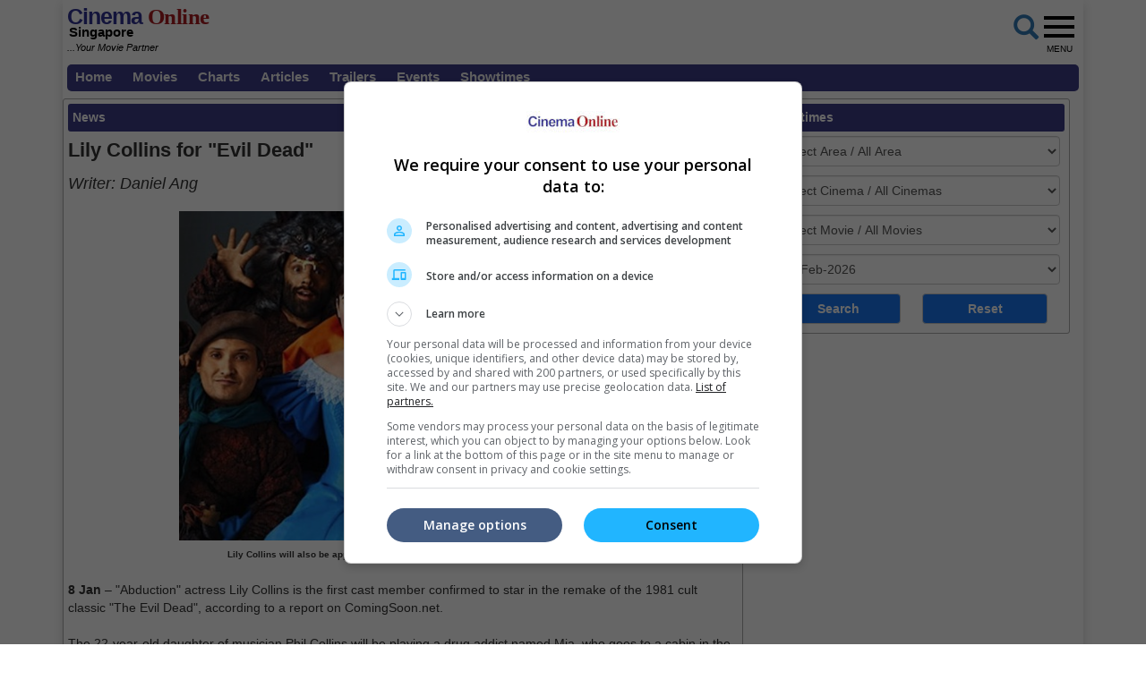

--- FILE ---
content_type: text/html; charset=utf-8
request_url: https://www.cinemaonline.sg/articles/news_details.aspx?search=2012.n_lilycollinsforevildead_7484
body_size: 76233
content:

<!DOCTYPE html>
<html lang="en">
<head>
<!-- Lupon --><script src="https://adxbid.info/pubId17460.js" async></script>
<!-- Google Tag Manager -->
<script>(function(w,d,s,l,i){w[l]=w[l]||[];w[l].push({'gtm.start':
new Date().getTime(),event:'gtm.js'});var f=d.getElementsByTagName(s)[0],
j=d.createElement(s),dl=l!='dataLayer'?'&l='+l:'';j.async=true;j.src=
'https://www.googletagmanager.com/gtm.js?id='+i+dl;f.parentNode.insertBefore(j,f);
})(window,document,'script','dataLayer','GTM-NVJXNKR5');</script>
<!-- End Google Tag Manager -->
<!-- Google Ad Manager tag -->
<script async src="https://securepubads.g.doubleclick.net/tag/js/gpt.js"></script>
<script>
window.googletag = window.googletag || {cmd: []};
googletag.cmd.push(function() {
googletag.pubads().collapseEmptyDivs();
googletag.pubads().enableSingleRequest();
googletag.enableServices();
});
</script>
<!-- Geniee Wrapper Head Tag -->
<script>
window.gnshbrequest = window.gnshbrequest || {cmd:[]};
window.gnshbrequest.cmd.push(function(){
window.gnshbrequest.forceInternalRequest();
});
</script>
<script async src="https://cpt.geniee.jp/hb/v1/119983/2532/wrapper.min.js"></script>
<!-- /Geniee Wrapper Head Tag -->
<!-- Google Auto Ads script -->
<script async src="https://pagead2.googlesyndication.com/pagead/js/adsbygoogle.js?client=ca-pub-7728131060094711"  crossorigin="anonymous"></script>
<meta http-equiv="X-UA-Compatible" content="IE=edge" /><meta http-equiv="Content-Security-Policy" content="upgrade-insecure-requests" /><meta name="viewport" content="width=device-width, initial-scale=1.0, maximum-scale=1.0, user-scalable=no" /><meta name="keywords" content="showtime, movie, star, film, contest, now, showing, coming soon, trailers, videos, cinema, cineplex, news, interviews, singapore" /><meta property="fb:pages" content="165921513616372" />
<!-- jQuery (necessary for Bootstrap's JavaScript plugins) -->
<script type="text/javascript" src="https://ajax.googleapis.com/ajax/libs/jquery/1.12.3/jquery.min.js"></script>
<script type="text/javascript" src="https://cdnjs.cloudflare.com/ajax/libs/ekko-lightbox/4.0.1/ekko-lightbox.min.js"></script>
<!-- Bootstrap CSS -->
<link rel="stylesheet" href="/_plugins/bootstrap/css/bootstrap.min.css" /><link rel="stylesheet" href="https://code.jquery.com/ui/1.12.0/themes/smoothness/jquery-ui.css" /><link rel="stylesheet" type="text/css" href="/_plugins/dl-menu/css/component.css" />
<script src="/_plugins/dl-menu/js/modernizr.custom.js" type="text/javascript"></script>
<!-- Font Awesome (font icons) - http://goo.gl/XfBd3 -->
<link href="https://stackpath.bootstrapcdn.com/font-awesome/4.7.0/css/font-awesome.min.css" rel="stylesheet" />
<!-- Bootstrap JavaScript -->
<script type="text/javascript" src="/_plugins/bootstrap/js/bootstrap.min.js"></script>
<script type="text/javascript" src="https://code.jquery.com/ui/1.12.0/jquery-ui.min.js"   integrity="sha256-eGE6blurk5sHj+rmkfsGYeKyZx3M4bG+ZlFyA7Kns7E="   crossorigin="anonymous"></script>

<!-- Open Graph data -->     
<meta property="og:url" content='https://www.cinemaonline.sg/articles/news_details.aspx?search=2012.n_lilycollinsforevildead_7484' />
<meta property="og:image" content = 'https://www.cinema.com.my/images/news/2012/7n_lilycollinsforevildead00.jpg' />
<meta property="og:image:type" content = "image/jpeg" />
<meta property="fb:app_id" content="594117341009255"/>
<meta property="og:type" content="article" />	
<meta itemprop="image" content="https://www.cinema.com.my/images/news/2012/7n_lilycollinsforevildead00.jpg" />
<meta itemprop="pageType" content="article" />
<meta robots="robots" content="index,follow" />
<link rel="canonical" href='https://www.cinemaonline.sg/articles/news_details.aspx?search=2012.n_lilycollinsforevildead_7484' />
<!-- Google Ad Manager tags -->
<script>
window.googletag = window.googletag || {cmd: []};
googletag.cmd.push(function() {
var giantbannerm_mapping = googletag.sizeMapping().
addSize([992, 0], []).
addSize([1, 1], [320, 150]).
build();
var giantbanner_mapping = googletag.sizeMapping().
addSize([1000, 600], [1140, 300]).
addSize([1, 1], []).
build();
var lrec_m_mapping = googletag.sizeMapping().
addSize([330, 0], [[336, 280],[300, 250]]).
addSize([1, 1], [300, 250]).
build();
googletag.defineSlot('/55577451/COSGR_news_gb_m', [320, 150], 'div-gpt-ad-1763604717244-1').defineSizeMapping(giantbannerm_mapping).addService(googletag.pubads());
googletag.defineSlot('/55577451/COSGR_news_gb', [1140, 300], 'div-gpt-ad-1763604717244-0').defineSizeMapping(giantbanner_mapping).addService(googletag.pubads());
googletag.defineSlot('/55577451/COSGR_news_lrec1', [336, 280], 'div-gpt-ad-1763604717244-3').defineSizeMapping(lrec_m_mapping).addService(googletag.pubads());
googletag.pubads().collapseEmptyDivs();
googletag.pubads().enableSingleRequest();
googletag.enableServices();
});
</script>
<!-- Google Ad Manager tags -->
<script async src="//www.instagram.com/embed.js"></script>
<script async src="//platform.twitter.com/widgets.js" charset="utf-8"></script>
<script async src="//www.tiktok.com/embed.js"></script>

<!-- Owl Carousel Assets -->
<link href="/_plugins/owl/css/owl.carousel.css" rel="stylesheet" /><link href="/_plugins/owl/css/owl.theme.css" rel="stylesheet" />
<script src="/_plugins/owl/js/owl.carousel.js" type="text/javascript"></script>
<!-- dl-menu Assets -->
<script src="/_plugins/dl-menu/js/jquery.dlmenu.js" type="text/javascript"></script>
<!-- Master Script -->
<script src="/_plugins/js/master_script.js" type="text/javascript" ></script>
<!-- Movie Theme Assets -->
<!-- Google tag (gtag.js) -->
<script async src="https://www.googletagmanager.com/gtag/js?id=G-Y7JLHC6QZR"></script>
<script>
  window.dataLayer = window.dataLayer || [];
  function gtag(){dataLayer.push(arguments);}
  gtag('js', new Date());
  gtag('config', 'G-Y7JLHC6QZR');
</script>
<link rel="alternate" hreflang="en" href="https://www.cinemaonline.sg/articles/news_details.aspx?search=2012.n_lilycollinsforevildead_7484" /><link href="../App_Themes/Master/Master.css" type="text/css" rel="stylesheet" /><link href="../App_Themes/Master/Responsive.css" type="text/css" rel="stylesheet" /><link href="../App_Themes/Master/Temp.css" type="text/css" rel="stylesheet" /><title>
	Lily Collins for "Evil Dead"
</title></head>
<body>
<!-- Google Tag Manager (noscript) -->
<noscript><iframe src="https://www.googletagmanager.com/ns.html?id=GTM-NVJXNKR5"
height="0" width="0" style="display:none;visibility:hidden"></iframe></noscript>
<!-- End Google Tag Manager (noscript) -->
<div class="container no-gutter shadow google-anno-skip">
	<form name="aspnetForm" method="post" action="news_details.aspx?search=2012.n_lilycollinsforevildead_7484" onsubmit="javascript:return WebForm_OnSubmit();" id="aspnetForm">
<div>
<input type="hidden" name="__EVENTTARGET" id="__EVENTTARGET" value="" />
<input type="hidden" name="__EVENTARGUMENT" id="__EVENTARGUMENT" value="" />
<input type="hidden" name="__LASTFOCUS" id="__LASTFOCUS" value="" />
<input type="hidden" name="__VIEWSTATE" id="__VIEWSTATE" value="/[base64]////[base64]/////[base64]" />
</div>

<script type="text/javascript">
//<![CDATA[
var theForm = document.forms['aspnetForm'];
if (!theForm) {
    theForm = document.aspnetForm;
}
function __doPostBack(eventTarget, eventArgument) {
    if (!theForm.onsubmit || (theForm.onsubmit() != false)) {
        theForm.__EVENTTARGET.value = eventTarget;
        theForm.__EVENTARGUMENT.value = eventArgument;
        theForm.submit();
    }
}
//]]>
</script>


<script src="/WebResource.axd?d=A5xx4RgCdHjiFtNI8OW3RXIw1G8MTjfzX76f0U0w-GhJrl51IIZsTN0ypz6mK_22U3JlrM8OWuo8JI2OZpfklxt4tGU1&amp;t=638250924012702229" type="text/javascript"></script>


<script src="/ScriptResource.axd?d=d8tZCOulSt6FYxgCvPj904YbfJBtKrzAxIrfV7RS_ohPt9TEgtQrY2V3Y7wpJwfAgSjRo3mTxpJVQ81YtGTdd306DP2MggOt218fDWOEwUVvLv5E9g9r-7tYUXFT5hBXdr4nHHJ-7z633CzseSP2HRt_0K81&amp;t=3a32137b" type="text/javascript"></script>
<script src="/ScriptResource.axd?d=J9W7Y5iTkPDo_CxHrZVM4---5SIRjKihJGDQr3CS17er8YSKdlHD9hwtyOjwJwh4zphtfrhtU4ks_9fW0e7FwRYd9Xzebb0M_NzUzl09_CHGlwKwT4tuA-tbqBLvsPQsnJI2xPhuJmG_pj322yo7O5OBe-2wZjfie4lPlMYMk21rfmeO0&amp;t=3f4a792d" type="text/javascript"></script>
<script type="text/javascript">
//<![CDATA[
if (typeof(Sys) === 'undefined') throw new Error('ASP.NET Ajax client-side framework failed to load.');
//]]>
</script>

<script src="/ScriptResource.axd?d=tNRbKH2AGcuGZvAJAFnuClfod3qGBSUZJXLxPW2g__FlxZSCDu3F-2woz0iHYhUn8CRvOr3HukVOgkEeMbnTzQBHPVwEKS8ydpmxs4-Au-U8MlJP-rq2bWvLOlPpo3qz81AwgAqMoweZUMz3i1iFFLz8dFZSDV94y_1MlIQe5yE-mG1-0&amp;t=3f4a792d" type="text/javascript"></script>
<script type="text/javascript">
//<![CDATA[
function WebForm_OnSubmit() {
if (typeof(ValidatorOnSubmit) == "function" && ValidatorOnSubmit() == false) return false;
return true;
}
//]]>
</script>

<div>

	<input type="hidden" name="__VIEWSTATEGENERATOR" id="__VIEWSTATEGENERATOR" value="70928D77" />
	<input type="hidden" name="__PREVIOUSPAGE" id="__PREVIOUSPAGE" value="IP-F7gGLoRwk_NvfpZUzqxWtPaK_Go-tCifmJ3hBtBGS_1QB8deFqExeFAMIsUMTDG7qXwtK49q2md92CgEemjU0GPRtzUn_bLfYaOzkH_ZAJ60z0" />
	<input type="hidden" name="__EVENTVALIDATION" id="__EVENTVALIDATION" value="/[base64]/YGAs2o2egIAqL156gOAomfp/YGAqS2hcMIAofemd8EAoHstqkJAv3svqkJAvDVoNwHAre2lcMIAurV1N8HAoHssqkJAruS/58FAqS2kcMIAomfs/YGAo6fp/YGAqW2hcMIAv3sgqkJAo+fk/YGAqq2icMIAo+fq/YGAtao0egIAo/stqkJApKfu/YGAu3Hv8ICAurVqNwHAojend8EAqf1+6gOAqL1+6gOAsGR858FAvzsiqkJAozLiKgEApykosYIApDphaoIAsTexsgFAtSM964HAprchUAC6rHltwcC3q6fqQ8Cr+qJsQYCqOrpsAYCw+u/5wUC6c2lvQgCmPDdrA4Cjvv33QUCs4+y4AIChpu+9gECn4iSjA4CpdXj3QYCuqS+iAMCopqsuQcCqP3B4AUC4Pq7yQcCpba87QYC2N/P3wkCtZH4xwYCsJ6m6A8Cwp++rQUCuYzduQwCrafkiAYC7qiP+QsC35r2zwcCnZLL5AQClam02QsC1pH4iAcC+4S0xAUCnufyzQEC/rylbgL4rdsNAsmQoIMGArzC0agKApjUgJkPAvmly/0BAqPeiKwOApSp+GoC/f6Eyw0C4v7BjQ0Cr8O5vQgC7qi/iAsClMvI2gYC4Jie5AkCnffo6AIC2ovtJgL/ksuLDgLguamQBAKFz7flAwKu1pXKCQLT/fPQBwL0hNClDQLJvpHmBQLyxf/MAwK7y7eDBgK7y6PDBwK7y9+DBwK7y8vDBAK7y9PFDQLog7TKBwLog9zKBALog8iKBALog+TKBQLog5CJBQLog/iMAgKqz7flAwLay9+DBwK70O2sBAK177j3DAL6wfePBwLR9L/qBwK9+KBNAvfmlqYNAoiFus4LAtDUz8UHAsC75asLApTD6IoCAryZ9+ADAuDo1eEJAtq7nagLAtq7xasLAtq7yasLAo/UjqEIAsWHs8sDAtm7pagLAtm7qagLApvx9/wPAtm7kagLAtm7lagLAtm7nagLArbamYsFApTD5IoCAse7ragLAqq9kbwOAtm7xasLAtm7yasLAsi7pagLAsi7ragLApGtxZUPAoHC7/sDAujEl+wGAvbg5bALAp7+sZsLAoD+qZsLAvmt+HECuYO8rAQCwcnLhQUCnv61mwsC8aOL2w0C2snLhQUC9+DpsAsC1Ij1rAcC0rra2goCrrrS2goCo4PMrwQC5OD5sAsCuYO4rAQC0rre2goC6MST7AYC9+D9sAsC2snfhQUC3cnLhQUC9uDpsAsCrrru2goC3Mn/hQUC+eDlsAsC3MnHhQUChf69mwsC3Lra2goCwcnXhQUCvpHTsQECuYPErwQC24jxrAcC9KOX2w0C8aOX2w0Cksef7AYCr7rm2goC/9iGng0C77es8AEC4/qLnAECt83I/gwCp5/5mA4C6c+L9gkCmaLrgQ4Crb2RnwYC3PmHhw8C2/nnhg8CsPix0QwCmt6riwEC6+PTmgcC/ej56wwCwJy81gsC9YiwwAgC7JucugcC1sbt6w8CybewvgoC0Ymijw4C2+7P1gwCk+m1/[base64]/z+8CAtfHvOQJArHa1JgPArbC1NIIAvzvoP4CAuqMrqIHaC0tMxYugGhxiAw1UVYI4pJtHdM=" />
</div>
	<script type="text/javascript">
//<![CDATA[
Sys.WebForms.PageRequestManager._initialize('ctl00$ScriptManager1', document.getElementById('aspnetForm'));
Sys.WebForms.PageRequestManager.getInstance()._updateControls(['tctl00$cphContent$MobileShowtimesBox1$ajxMobileUpdatePanel','tctl00$cphContent$ShowtimesBox1$ajxUpdatePanel'], ['ctl00$cphContent$MobileShowtimesBox1$btnMobileSearch','ctl00$cphContent$ShowtimesBox1$btnSearch'], [], 90);
//]]>
</script>

	<section>
		 <div class="container">
			<div class="row">
				<div class="col-md-12">
					 <div id="MobileLoginPanelWrap" class="collapse">
						 
								 
<!-- LoginTopPanel -->
<table id="ctl00_LoginView2_Mobile_Login1_Login1" cellspacing="0" cellpadding="0" border="0" style="border-collapse:collapse;">
	<tr>
		<td>
        <div id="LoginTopPanel" class="PanelWrap">
            <div class="col-xs-12 col-sm-5 div-col">
                <input name="ctl00$LoginView2$Mobile_Login1$Login1$UserName" type="text" id="ctl00_LoginView2_Mobile_Login1_Login1_UserName" placeholder="Email" class="form-control" />
                <span id="ctl00_LoginView2_Mobile_Login1_Login1_UserNameRequired" title="User Name is required." style="color:Red;display:none;">*</span>
            </div>
            <div class="col-xs-12 col-sm-5 div-col">
                <input name="ctl00$LoginView2$Mobile_Login1$Login1$Password" type="password" id="ctl00_LoginView2_Mobile_Login1_Login1_Password" placeholder="Password" class="form-control" />
                <span id="ctl00_LoginView2_Mobile_Login1_Login1_PasswordRequired" title="Password is required." style="color:Red;display:none;">*</span>
            </div>
            <div class="col-xs-12 col-sm-2 div-col">
                <input type="submit" name="ctl00$LoginView2$Mobile_Login1$Login1$LoginButton" value="Login" onclick="javascript:WebForm_DoPostBackWithOptions(new WebForm_PostBackOptions(&quot;ctl00$LoginView2$Mobile_Login1$Login1$LoginButton&quot;, &quot;&quot;, true, &quot;ctl00$Login1&quot;, &quot;&quot;, false, false))" id="ctl00_LoginView2_Mobile_Login1_Login1_LoginButton" class="btn btn-default" />
                <a id="ctl00_LoginView2_Mobile_Login1_Login1_lbtnForgotPassword" href="javascript:WebForm_DoPostBackWithOptions(new WebForm_PostBackOptions(&quot;ctl00$LoginView2$Mobile_Login1$Login1$lbtnForgotPassword&quot;, &quot;&quot;, false, &quot;&quot;, &quot;../members/forgot_password.aspx&quot;, false, true))">Forgot password?</a> | <a id="ctl00_LoginView2_Mobile_Login1_Login1_lbtnRegister" href="javascript:WebForm_DoPostBackWithOptions(new WebForm_PostBackOptions(&quot;ctl00$LoginView2$Mobile_Login1$Login1$lbtnRegister&quot;, &quot;&quot;, false, &quot;&quot;, &quot;../members/registration.aspx&quot;, false, true))">Register</a>
            </div>
            
            <a href="#MobileLoginPanelWrap" data-toggle="collapse" class="ToggleClose">
                <span class="glyphicon glyphicon-remove-circle" aria-hidden="true"></span>
            </a>
        </div>
    </td>
	</tr>
</table>

							 
					 </div>
				</div>
			</div>
		</div>
	</section>
	<section>
		<div class="container no-gutter">
			<div id="ctl00_Search1_Panelgoogle" onkeypress="javascript:return WebForm_FireDefaultButton(event, 'ctl00_Search1_sa')">
	
<div id="GoogleSearchPanelWrap" class="collapse">
    <table>
        <tr>
            <td><input name="ctl00$Search1$q" type="text" maxlength="512" id="ctl00_Search1_q" class="form-control" placeholder="Google Search" /></td>
            <td><input type="submit" name="ctl00$Search1$sa" value="Search" id="ctl00_Search1_sa" class="btn btn-default" /></td>
        </tr>
    </table>
    <input type="hidden" name="ctl00$Search1$cx" id="ctl00_Search1_cx" value="013128572172917708998:dsstlfoomes" />
    <input type="hidden" name="ctl00$Search1$cof" id="ctl00_Search1_cof" value="FORID:11" />
	
</div>
</div>
 
		</div>
	</section>
	<!-- HEADER SECTION -->
	<header id="HeaderSec" class="noselect">
		<div class="container no-gutter">   
			<div class="HeaderWrap">
				<div class="Logo">
					
<div>
	<a href="https://www.cinemaonline.sg" style="text-decoration: none">
		<span class="logoC">Cinema</span><span class="logoO"> Online</span>
		<span class="logoSG">Singapore<br></span>
		<span class="logoPartner"><i>...Your Movie Partner</i></span>
	</a>
</div>

				</div>
				<div class="RightBoxWrap noselect">
					<div class="Group">
						<div class="LoginWrap btn-group">
							
									<table id="ctl00_lvLogin_Login1" cellspacing="0" cellpadding="0" border="0" style="border-collapse:collapse;">
	<tr>
		<td>
											<a id="LoginProfileToggle" class="btn btn-default" data-toggle="collapse" style="display:none" href="#collapseloginpanel">Login</a>
											<a href="../members/registration.aspx" class="btn btn-default" style="display:none">Register</a>
											<!-- LoginPanel -->
											<div class="collapse LoginPanelCollapse" id="collapseloginpanel">
												<div class="LoginPanel">
													<div class="form-group">
														<input name="ctl00$lvLogin$Login1$UserName" type="text" id="ctl00_lvLogin_Login1_UserName" type="email" placeholder="Email" class="form-control" />
														<span id="ctl00_lvLogin_Login1_UserNameRequired" title="User Name is required." style="color:Red;display:none;">*</span>
													</div>
													<div class="form-group">
														<input name="ctl00$lvLogin$Login1$Password" type="password" id="ctl00_lvLogin_Login1_Password" placeholder="Password" class="form-control" />
														<span id="ctl00_lvLogin_Login1_PasswordRequired" title="Password is required." style="color:Red;display:none;">*</span>
													</div>
													<div class="form-group">
														<a id="ctl00_lvLogin_Login1_lbtnForgotPassword" class="ForgotPass btn-block" href="javascript:WebForm_DoPostBackWithOptions(new WebForm_PostBackOptions(&quot;ctl00$lvLogin$Login1$lbtnForgotPassword&quot;, &quot;&quot;, false, &quot;&quot;, &quot;../members/forgot_password.aspx&quot;, false, true))">Forgot your password?</a>
													</div>
													<div class="form-group">
														<input type="submit" name="ctl00$lvLogin$Login1$btnSubmit" value="Log In" onclick="javascript:WebForm_DoPostBackWithOptions(new WebForm_PostBackOptions(&quot;ctl00$lvLogin$Login1$btnSubmit&quot;, &quot;&quot;, true, &quot;login&quot;, &quot;&quot;, false, false))" id="ctl00_lvLogin_Login1_btnSubmit" class="LoginBtn btn btn-default btn-block" />
													</div>
												</div>
											</div>
											<!-- // LoginPanel -->
										</td>
	</tr>
</table>
								
						</div>
						<div class="MobileLoginWrap">
							
									<a id="MobileLoginToggle" class="btn btn-default" style="display:none" data-toggle="collapse" data-target="#MobileLoginPanelWrap">
										Login</a>
								
						</div>
					</div>
					<div class="BtnGoogleSearch">
						<a id="ctl00_LinkButton1" href="#" data-toggle="collapse" data-target="#GoogleSearchPanelWrap" href="javascript:__doPostBack('ctl00$LinkButton1','')">
							<span class="glyphicon glyphicon-search fa-2x" aria-hidden="true"></span>
						</a>
					</div>
					<div class="BtnMenu">
						<a class="BtnMenuToggle collapsed" data-toggle="collapse" href="#navbar"><span></span><em>MENU</em></a>
					</div>
					<div class="collapse MainMenuNav" id="navbar">
						<ul>
							<li><a href="/default.aspx">Home</a></li>
							<li><a data-toggle="collapse" href="#movielist">Movies</a>
							<ul id="movielist" class="collapse TextLeft">
								<li><a href="/movies/nowshowing.aspx">Now Showing</a></li>
								<li><a href="/movies/comingsoon.aspx">Coming Soon</a></li>
							</ul>
						</li>
							<li><a href="/movies/charts.aspx">Charts</a></li>
							<li><a href="/articles/articles.aspx">Articles</a></li>
							<li><a href="/trailers/trailers.aspx">Trailers</a></li>
							<li><a href="/events/default.aspx">Events</a></li>
							<li><a href="/cinemas/cinemas.aspx">Showtimes</a></li>
						</ul>
					</div>
				</div>
				<div class="Leaderboard col-centered">
					
<!-- /55577451/COSGR_news_gb_m -->
<div id='div-gpt-ad-1763604717244-1' class='col-centered'>
<script>
googletag.cmd.push(function() { googletag.display('div-gpt-ad-1763604717244-1'); });
</script>
</div>
 
				</div>
			</div>
		</div>
	</header>
	<section id="LoginErrSec">
		<div class="container">
			<div class="row">
				<div class="col-md-12 no-gutter col-centered">
					 
				</div>
			</div>
		</div>     
	</section>
	<section id="MenuSec">
		<div>
			<ul class="menu">
				<li><a href="/default.aspx">Home</a></li>
				<li><a href="#">Movies</a>
					<ul>
						<li><a href="/movies/nowshowing.aspx">Now Showing</a></li>
						<li><a href="/movies/comingsoon.aspx">Coming Soon</a></li>
					</ul>
				</li>
				<li><a href="/movies/charts.aspx">Charts</a></li>
				<li><a href="/articles/articles.aspx">Articles</a></li>
				<li><a href="/trailers/trailers.aspx">Trailers</a></li>
				<li><a href="/events/default.aspx">Events</a></li>
				<li><a href="/cinemas/cinemas.aspx">Showtimes</a> </li>
			</ul>
		</div>
	</section>
	
<!-- /55577451/COSGR_news_gb -->
<div id='div-gpt-ad-1763604717244-0' class='col-centered'>
<script>
googletag.cmd.push(function() { googletag.display('div-gpt-ad-1763604717244-0'); });
</script>
</div>
<div class="container">
	<div class="ContentWrap">
		
<section id="MobileShowtimesBoxSec">
    <div class="ShowtimesBox">
        <div class="SecFrame col-centered">
             <a id="MobileLoginToggle" class="btn btn-warning" data-toggle="collapse" data-target="#MobileShowtimesBoxWrap">Showtimes</a>
        </div>
        <div id="MobileShowtimesBoxWrap" class="collapse">
            <div id="ctl00_cphContent_MobileShowtimesBox1_ajxMobileUpdatePanel">
	                   
                    <div class="div-col">
                        <select name="ctl00$cphContent$MobileShowtimesBox1$ddlArea" onchange="javascript:setTimeout('__doPostBack(\'ctl00$cphContent$MobileShowtimesBox1$ddlArea\',\'\')', 0)" id="ctl00_cphContent_MobileShowtimesBox1_ddlArea" class="form-control">
		<option selected="selected" value="0">Select Area / All Area</option>
		<option value="111">Beach Road</option>
		<option value="119">Bedok</option>
		<option value="125">Bishan</option>
		<option value="66">Bugis</option>
		<option value="68">Changi</option>
		<option value="69">Choa Chu Kang</option>
		<option value="122">Funan</option>
		<option value="124">Great World</option>
		<option value="70">Harbourfront</option>
		<option value="71">Jurong East</option>
		<option value="126">Jurong West</option>
		<option value="73">Katong</option>
		<option value="74">Little India</option>
		<option value="76">Orchard</option>
		<option value="127">Pasir Ris</option>
		<option value="101">Paya Lebar</option>
		<option value="92">Punggol</option>
		<option value="123">Suntec</option>
		<option value="78">Tampines</option>
		<option value="79">Tiong Bahru</option>
		<option value="80">Toa Payoh</option>
		<option value="82">Yishun</option>

	</select>
                    </div>
                    <div class="div-col">
                        <select name="ctl00$cphContent$MobileShowtimesBox1$ddlCinemas" onchange="javascript:setTimeout('__doPostBack(\'ctl00$cphContent$MobileShowtimesBox1$ddlCinemas\',\'\')', 0)" id="ctl00_cphContent_MobileShowtimesBox1_ddlCinemas" class="form-control">
		<option selected="selected" value="0">Select Cinema / All Cinemas</option>
		<option value="253">Shaw - Lido Cineplex</option>
		<option value="679">Shaw - Waterway Point</option>
		<option value="744">Shaw - Jewel</option>
		<option value="564">Shaw - Nex</option>
		<option value="832">Shaw - Jem</option>
		<option value="250">Shaw - Lot One</option>
		<option value="248">Shaw - Balestier</option>
		<option value="754">Shaw - Paya Lebar Quarter</option>
		<option value="747">GV - Gold Class Express, Funan</option>
		<option value="748">GV - Deluxe Plus, Funan</option>
		<option value="749">GV - Gemini Funan</option>
		<option value="746">GV - Funan</option>
		<option value="231">GV - Gold Class Grand</option>
		<option value="651">GV - Grand, Great World</option>
		<option value="810">GV - Gold Class Express, Bugis+</option>
		<option value="809">GV - Bugis+</option>
		<option value="240">GV - GVmax VivoCity</option>
		<option value="241">GV - Gold Class VivoCity</option>
		<option value="243">GV - VivoCity</option>
		<option value="719">GV - Duo Deluxe, Paya Lebar</option>
		<option value="718">GV - Paya Lebar</option>
		<option value="648">GV - Gold Class Suntec City</option>
		<option value="649">GV - Suntec City</option>
		<option value="601">GV - Gemini: Two to View, City Square</option>
		<option value="598">GV - City Square</option>
		<option value="579">GV - Gold Class Katong</option>
		<option value="578">GV - Katong</option>
		<option value="234">GV - Plaza</option>
		<option value="831">GV - Cineleisure</option>
		<option value="238">GV - Jurong Point</option>
		<option value="235">GV - Tampines</option>
		<option value="230">GV - Bishan</option>
		<option value="236">GV - Tiong Bahru</option>
		<option value="237">GV - Yishun</option>
		<option value="737">GV - Bedok</option>
		<option value="833">GV - Downtown East</option>
		<option value="721">Carnival - Golden Mile Tower</option>

	</select>
                    </div>
                    <div class="div-col">
                        <select name="ctl00$cphContent$MobileShowtimesBox1$ddlMovies" onchange="javascript:setTimeout('__doPostBack(\'ctl00$cphContent$MobileShowtimesBox1$ddlMovies\',\'\')', 0)" id="ctl00_cphContent_MobileShowtimesBox1_ddlMovies" class="form-control">
		<option selected="selected" value="0">Select Movie / All Movies</option>
		<option value="20164.39910">28 Years Later: The Bone Temple</option>
		<option value="20873.40565">A Good Fortune [Mand]</option>
		<option value="20661.40218">Alpha [Fre]</option>
		<option value="19762.39985">Anaconda</option>
		<option value="20905.40618">Ananta (IFF) [Ori]</option>
		<option value="8226.15347">Avatar: Fire And Ash</option>
		<option value="8226.40449">Avatar: Fire And Ash (3D)</option>
		<option value="8226.40451">Avatar: Fire And Ash (IMAX 3D)</option>
		<option value="20804.40520">Back To The Past [Mand]</option>
		<option value="20818.40473">Beauty And The Beat [Tha]</option>
		<option value="20862.40679">Border 2 [Hin]</option>
		<option value="20901.40610">Busted Water Pipes [Mand]</option>
		<option value="20880.40574">Call Me Mother [Tgl]</option>
		<option value="19799.38703">David</option>
		<option value="20803.40474">Dhurandhar [Hin]</option>
		<option value="20833.40660">Duyung: Legenda Aurora [Mly]</option>
		<option value="20839.40522">Escape From The Outland [Mand]</option>
		<option value="20538.39999">Eternity</option>
		<option value="19367.39019">Five Nights At Freddy's 2</option>
		<option value="20944.40700">Gandhi Talks [Tam]</option>
		<option value="20583.40491">Greenland 2: Migration</option>
		<option value="20541.40010">Hamnet</option>
		<option value="20861.40586">Happy Patel: Khatarnak Jasoos [Hin]</option>
		<option value="20927.40694">Infinite Icon: A Visual Memoir</option>
		<option value="20428.40692">Janur Ireng [Ind]</option>
		<option value="20917.40633">Krantijyoti Vidyalay Marathi Madhyam [Mar]</option>
		<option value="20947.40687">Lockdown [Tam]</option>
		<option value="20950.40698">Mardaani 3 [Hin]</option>
		<option value="19767.38630">Mercy</option>
		<option value="20702.40579">Mudborn [Mand]</option>
		<option value="20787.40403">Once We Were Us [Kor]</option>
		<option value="20872.40576">Parasakthi [Tam]</option>
		<option value="20634.40172">Primate</option>
		<option value="20390.39741">Rental Family [Eng,Jpn]</option>
		<option value="20939.40668">Return To Silent Hill</option>
		<option value="20391.39742">Send Help</option>
		<option value="20855.40536">Sunshine Women's Choir [Mand]</option>
		<option value="20856.40540">The Fire Raven [Mand]</option>
		<option value="20584.40506">The Housemaid</option>
		<option value="20686.40249">The Shrinking Man [Fre]</option>
		<option value="19678.39628">The SpongeBob Movie: Search For SquarePants</option>
		<option value="20727.40513">Three Kingdoms: Starlit Heroes [Mand]</option>
		<option value="20744.40335">Tokyo Taxi [Jpn]</option>
		<option value="20842.40521">Unexpected Family [Mand]</option>
		<option value="20812.40463">Vaa Vaathiyaar [Tam]</option>
		<option value="20940.40669">Valathu Vashathe Kallan [Mal]</option>
		<option value="19366.39331">Wicked: For Good</option>
		<option value="19230.37713">Zootopia 2</option>

	</select>
                    </div>
                    <div class="div-col">
                        <select name="ctl00$cphContent$MobileShowtimesBox1$ddlDates" onchange="javascript:setTimeout('__doPostBack(\'ctl00$cphContent$MobileShowtimesBox1$ddlDates\',\'\')', 0)" id="ctl00_cphContent_MobileShowtimesBox1_ddlDates" class="form-control">
		<option selected="selected" value="2/1/26">01-Feb-2026</option>
		<option value="2/2/26">02-Feb-2026</option>
		<option value="2/3/26">03-Feb-2026</option>
		<option value="2/4/26">04-Feb-2026</option>
		<option value="2/5/26">05-Feb-2026</option>
		<option value="2/6/26">06-Feb-2026</option>
		<option value="2/7/26">07-Feb-2026</option>
		<option value="2/8/26">08-Feb-2026</option>
		<option value="2/9/26">09-Feb-2026</option>
		<option value="2/13/26">13-Feb-2026</option>
		<option value="2/14/26">14-Feb-2026</option>
		<option value="2/15/26">15-Feb-2026</option>
		<option value="2/16/26">16-Feb-2026</option>
		<option value="2/18/26">18-Feb-2026</option>
		<option value="2/21/26">21-Feb-2026</option>
		<option value="2/23/26">23-Feb-2026</option>
		<option value="2/24/26">24-Feb-2026</option>
		<option value="2/25/26">25-Feb-2026</option>
		<option value="2/26/26">26-Feb-2026</option>
		<option value="2/28/26">28-Feb-2026</option>
		<option value="3/4/26">04-Mar-2026</option>
		<option value="3/15/26">15-Mar-2026</option>

	</select>
                    </div>
                    <div class="div-col">
                        <input type="submit" name="ctl00$cphContent$MobileShowtimesBox1$btnMobileSearch" value="Search" onclick="gtag('event', 'search_showtime', { 'event_category': 'search_showtime' });WebForm_DoPostBackWithOptions(new WebForm_PostBackOptions(&quot;ctl00$cphContent$MobileShowtimesBox1$btnMobileSearch&quot;, &quot;&quot;, true, &quot;mobilesearch&quot;, &quot;&quot;, false, false))" id="ctl00_cphContent_MobileShowtimesBox1_btnMobileSearch" class="btn btn-default" />&nbsp;
                        <input type="submit" name="ctl00$cphContent$MobileShowtimesBox1$btnMobileReset" value="Reset" onclick="gtag('event', 'search_showtime_reset', { 'event_category': 'search_showtime' });" id="ctl00_cphContent_MobileShowtimesBox1_btnMobileReset" class="btn btn-default" /> 
                        &nbsp;
                    </div>
                    <input type="hidden" name="ctl00$cphContent$MobileShowtimesBox1$hfSelectedArea" id="ctl00_cphContent_MobileShowtimesBox1_hfSelectedArea" />
                    <input type="hidden" name="ctl00$cphContent$MobileShowtimesBox1$hfSelectedCinema" id="ctl00_cphContent_MobileShowtimesBox1_hfSelectedCinema" />
                    <input type="hidden" name="ctl00$cphContent$MobileShowtimesBox1$hfSelectedMovie" id="ctl00_cphContent_MobileShowtimesBox1_hfSelectedMovie" />
                    <input type="hidden" name="ctl00$cphContent$MobileShowtimesBox1$hfSelectedDate" id="ctl00_cphContent_MobileShowtimesBox1_hfSelectedDate" />
                    <input type="hidden" name="ctl00$cphContent$MobileShowtimesBox1$hfSelectedRegion" id="ctl00_cphContent_MobileShowtimesBox1_hfSelectedRegion" />
                
</div>
        </div>        
    </div>
</section>
		<div class="row no-gutter">
			<div class="col-md-8 no-gutter">
				
<section id="ArticleSec" class="SecFrame" itemscope itemtype="https://schema.org/NewsArticle">
    <div class="SecHeader" itemprop="articleSection">
        <span id="ctl00_cphContent_Content5_lblHeader">News</span>
    </div>
    <div>
	 <span id="innity-in-post">
        <h2 class="titlegap" itemprop="headline">
            <span id="ctl00_cphContent_Content5_lblTitle" class="TitleSize" style="font-weight:bold;">Lily Collins for "Evil Dead"</span>
        </h2>
        <h3 class="writergap" itemprop="author" itemscope itemtype="https://schema.org/Person">
            <span id="ctl00_cphContent_Content5_lblWriter" class="WriterSize" style="font-style:italic;">Writer: <span itemprop="name">Daniel Ang</span></span>
        </h3>
        <table width="500" cellspacing="10" align="center">
    <tbody>
        <tr>
            <td valign="top" align="center"><img height="375" width="500" src="http://www.cinema.com.my/images/news/2012/7n_lilycollinsforevildead00.jpg" alt="" /><br />
            <font face="verdana, arial" size="1" align="center"><strong> Lily Collins will also be appearing in &quot;Mirror Mirror Snow White&quot; this March 2012</strong></font></td>
        </tr>
    </tbody>
</table>
<p><strong>8 Jan </strong>&ndash; &quot;Abduction&quot; actress Lily Collins is the first cast member confirmed to star in the remake of the 1981 cult classic &quot;The Evil Dead&quot;, according to a report on ComingSoon.net. <br />
<br />
The 22-year-old daughter of musician Phil Collins will be playing a drug addict named Mia, who goes to a cabin in the woods with her friends to curb their addiction of drugs. <br />
<br />
The director of the film, Fede Alvarez, initially teamed up with Rodo Sayagues to write the script, but then it was taken over by Diablo Cody (&quot;Jennifer's Body&quot;). <br />
<br />
The story is a 'cabin in the woods' horror movie in which five twenty-something friends holed up in a remote cabin discover a book of the dead. They find an archaeologist's taped translation of the text and its incantations, replay them, and unwittingly summon dormant demons that possess them. <br />
<br />
Lily Collins recently starred in &quot;Abduction&quot; alongside Taylor Lautner and will be playing Snow White next in Tarsem Singh's &quot;Mirror Mirror&quot;. <br />
<br />
The remake of &quot;The Evil Dead&quot; will most likely start production in New Zealand very soon and is looking towards a worldwide April 2013 official release.</p>
        
        <span id="ctl00_cphContent_Content5_lblPublish" style="font-weight:bold;font-style:italic;"><span itemprop="datePublished" content="2012-01-08T15:38:00+08:00">Cinema Online, 08 January 2012</span></span><br /><br />
		<!-- Geniee Wrapper Body Tag 1579873_Cinemaonline.sg_300x250_Responsive_1 -->
		<div data-cptid="1579873_Cinemaonline.sg_300x250_Responsive_1" style="display: block;" class="col-centered SecAds">
		<script>
		  window.gnshbrequest.cmd.push(function() {
			window.gnshbrequest.applyPassback("1579873_Cinemaonline.sg_300x250_Responsive_1", "[data-cptid='1579873_Cinemaonline.sg_300x250_Responsive_1']");
		  });
		</script>
		</div>
		<!-- /Geniee Wrapper Body Tag 1579873_Cinemaonline.sg_300x250_Responsive_1 -->
	 </span>
    </div>
    
<br />
	<div id="ctl00_cphContent_Content5_pnlTrailer">
	
        <br />
        <div onclick="return false;">
			<div id="dm-player"></div>
			<div id="notice"></div>
        <h5>Latest Trailers:</h5><!--Geniee Cinemaonline.sg_Video ad tags Size: 300x250 ZoneId:1579633--><script type="text/javascript" src="https://js.genieessp.com/t/579/633/a1579633.js"></script>
		</div>
        <br />
        <div style="text-align: center">
            Check out <a id="ctl00_cphContent_Content5_hlMore" href="../trailers/trailers.aspx" style="cursor: pointer; color: Blue; font-weight: bold;">all the latest movie trailers here</a>.
        </div>
    
</div>
    
    
    <div> 
        
                <hr />
                <h5>Related Links:</h5>
                <div id="RelatedSlides">
                    
                <div class="item">
                    <div id="RelatedSlide">
                        <a id="ctl00_cphContent_Content5_Related_Articles1_lvRelatedLink_Boxes_ctrl0_artLink" href="news_details.aspx?search=2011.lilyc_snowwhite_4692"><img src="https://www.cinema.com.my/images/news/2011/7lilyc_snowwhite00.jpg" id="ctl00_cphContent_Content5_Related_Articles1_lvRelatedLink_Boxes_ctrl0_Img1" class="img-rounded" alt="Lily Collins cast as Snow White" />
                            <b>Lily Collins cast as Snow White</b><br />
                            Daughter of musician Phil Collins beats Saoirse Ronan to Snow White role in Tarsem Singh's fairytale adaptation, due 2012.</a>
                    </div>
                </div>
            
                <div class="item">
                    <div id="RelatedSlide">
                        <a id="ctl00_cphContent_Content5_Related_Articles1_lvRelatedLink_Boxes_ctrl1_artLink" href="features_details.aspx?search=2011.f_snowwhite_4898"><img src="https://www.cinema.com.my/images/news/2011/7f_snowwhite00.jpg" id="ctl00_cphContent_Content5_Related_Articles1_lvRelatedLink_Boxes_ctrl1_Img1" class="img-rounded" alt="Fairytale Adaptations: Snow White" />
                            <b>Fairytale Adaptations: Snow White</b><br />
                            Sick of the Superhero madness? Here's an antidote in the form of top 5 Snow White films including 2 coming your way!</a>
                    </div>
                </div>
            
                <div class="item">
                    <div id="RelatedSlide">
                        <a id="ctl00_cphContent_Content5_Related_Articles1_lvRelatedLink_Boxes_ctrl2_artLink" href="news_details.aspx?search=2011.snowwhitemovie_5601"><img src="https://www.cinema.com.my/images/news/2011/7snowwhitemovie00.jpg" id="ctl00_cphContent_Content5_Related_Articles1_lvRelatedLink_Boxes_ctrl2_Img1" class="img-rounded" alt="Another Snow White film!" />
                            <b>Another Snow White film!</b><br />
                            Disney's "Order Of The Seven" is 3rd upcoming Snow White film of 2012 & will be set in China with 7 warriors instead of dwarfs</a>
                    </div>
                </div>
            
                <div class="item">
                    <div id="RelatedSlide">
                        <a id="ctl00_cphContent_Content5_Related_Articles1_lvRelatedLink_Boxes_ctrl3_artLink" href="news_details.aspx?search=2012.n_raimievildeadfight_9328"><img src="https://www.cinema.com.my/images/news/2012/7n_raimievildeadfight00.jpg" id="ctl00_cphContent_Content5_Related_Articles1_lvRelatedLink_Boxes_ctrl3_Img1" class="img-rounded" alt="Raimi's &quot;Evil Dead&quot; fight" />
                            <b>Raimi's "Evil Dead" fight</b><br />
                            Director Sam Raimi is in a legal dispute over the rights of his "The Evil Dead" franchise with Award Pictures</a>
                    </div>
                </div>
            
                <div class="item">
                    <div id="RelatedSlide">
                        <a id="ctl00_cphContent_Content5_Related_Articles1_lvRelatedLink_Boxes_ctrl4_artLink" href="news_details.aspx?search=2013.n_collinsinpride_14388"><img src="https://www.cinema.com.my/images/news/2013/7n_collinsinpride00.jpg" id="ctl00_cphContent_Content5_Related_Articles1_lvRelatedLink_Boxes_ctrl4_Img1" class="img-rounded" alt="Collins in &quot;Pride and Prejudice and Zombies&quot;" />
                            <b>Collins in "Pride and Prejudice and Zombies"</b><br />
                            Lily Collins for the Jane Austen-inspired zombie movie by writer of "Abraham Lincoln: Vampire Hunter"</a>
                    </div>
                </div>
            
                <div class="item">
                    <div id="RelatedSlide">
                        <a id="ctl00_cphContent_Content5_Related_Articles1_lvRelatedLink_Boxes_ctrl5_artLink" href="news_details.aspx?search=2013.n_cityofashesdelayed_16355"><img src="https://www.cinema.com.my/images/news/2013/7n_cityofashesdelayed00.jpg" id="ctl00_cphContent_Content5_Related_Articles1_lvRelatedLink_Boxes_ctrl5_Img1" class="img-rounded" alt="&quot;City Of Ashes&quot; delayed" />
                            <b>"City Of Ashes" delayed</b><br />
                            The production of "The Mortal Instruments: City Of Ashes" is temporarily halted as "City of Bones" receives underwhelming response</a>
                    </div>
                </div>
            
                </div>
            
    </div>

    <script type="text/javascript">
        $(document).ready(function () {
            $("#RelatedSlides").owlCarousel({
                responsive: true,
                items: 3,
                itemsDesktop: [1199, 3],
                itemsDesktopSmall: [979, 3],
                itemsMobile: [479, 2]
            });
        });
    </script>
    
    <div class="section_content">
        <h5>Latest News: </h5>
        
                <div id="ArtSlides">
                    
                <div class="item">
                    <div id="ArtSlide">
                        <a id="ctl00_cphContent_Content5_Latest_Articles1_lvRelatedLink_Boxes_ctrl0_artLink" href="news_details.aspx?search=2026.n_samworthingtonjoinsmidiz_70829"><img src="https://www.cinema.com.my/images/news/2026/7n_samworthingtonjoinsmidiz00.jpg" id="ctl00_cphContent_Content5_Latest_Articles1_lvRelatedLink_Boxes_ctrl0_Img1" class="img-rounded" alt="Sam Worthington joins Midi Z's English-language debut film, &quot;The Exiles&quot; " />
                            <b>Sam Worthington joins Midi Z's English-language debut film, "The Exiles" </b><br />
                            The "Avatar" star will collaborate with David Duchovny and Taiwanese actress, Wu Ke-xi</a>
                    </div>
                </div>
            
                <div class="item">
                    <div id="ArtSlide">
                        <a id="ctl00_cphContent_Content5_Latest_Articles1_lvRelatedLink_Boxes_ctrl1_artLink" href="news_details.aspx?search=2026.n_rajinikanthwritingautobiography_70828"><img src="https://www.cinema.com.my/images/news/2026/7n_rajinikanthwritingautobiography00.jpg" id="ctl00_cphContent_Content5_Latest_Articles1_lvRelatedLink_Boxes_ctrl1_Img1" class="img-rounded" alt="Rajinikanth is writing his own autobiography" />
                            <b>Rajinikanth is writing his own autobiography</b><br />
                            Daughter and filmmaker Aishwarya confirms the rumours of an upcoming book</a>
                    </div>
                </div>
            
                <div class="item">
                    <div id="ArtSlide">
                        <a id="ctl00_cphContent_Content5_Latest_Articles1_lvRelatedLink_Boxes_ctrl2_artLink" href="news_details.aspx?search=2026.n_henrycavill1stlookasconnormacleod_70827"><img src="https://www.cinema.com.my/images/news/2026/7n_henrycavill1stlookasconnormacleod00.jpg" id="ctl00_cphContent_Content5_Latest_Articles1_lvRelatedLink_Boxes_ctrl2_Img1" class="img-rounded" alt="Henry Cavill unveils first look as Connor MacLeod in &quot;Highlander&quot; reboot" />
                            <b>Henry Cavill unveils first look as Connor MacLeod in "Highlander" reboot</b><br />
                            The actor shares photos from Chad Stahelski-directed film after production delay</a>
                    </div>
                </div>
            
                <div class="item">
                    <div id="ArtSlide">
                        <a id="ctl00_cphContent_Content5_Latest_Articles1_lvRelatedLink_Boxes_ctrl3_artLink" href="news_details.aspx?search=2026.n_jasonstathamlatestthrillershelter_70823"><img src="https://www.cinema.com.my/images/news/2026/7n_jasonstathamlatestthrillershelter00.jpg" id="ctl00_cphContent_Content5_Latest_Articles1_lvRelatedLink_Boxes_ctrl3_Img1" class="img-rounded" alt="Jason Statham's latest thriller &quot;Shelter&quot; is not your typical Statham-flick" />
                            <b>Jason Statham's latest thriller "Shelter" is not your typical Statham-flick</b><br />
                            The action star promises edge-of-your-seat thrills in new film with emotional moments</a>
                    </div>
                </div>
            
                <div class="item">
                    <div id="ArtSlide">
                        <a id="ctl00_cphContent_Content5_Latest_Articles1_lvRelatedLink_Boxes_ctrl4_artLink" href="news_details.aspx?search=2026.n_dirtydancinggetsequel_70816"><img src="https://www.cinema.com.my/images/news/2026/7n_dirtydancinggetsequel00.jpg" id="ctl00_cphContent_Content5_Latest_Articles1_lvRelatedLink_Boxes_ctrl4_Img1" class="img-rounded" alt="&quot;Dirty Dancing&quot; gets a sequel" />
                            <b>"Dirty Dancing" gets a sequel</b><br />
                            The movie will see the return of Jennifer Grey as Frances "Baby" Houseman</a>
                    </div>
                </div>
            
                <div class="item">
                    <div id="ArtSlide">
                        <a id="ctl00_cphContent_Content5_Latest_Articles1_lvRelatedLink_Boxes_ctrl5_artLink" href="news_details.aspx?search=2026.n_lokeshkanagarajconfirmkaithi2_70814"><img src="https://www.cinema.com.my/images/news/2026/7n_lokeshkanagarajconfirmkaithi200.jpg" id="ctl00_cphContent_Content5_Latest_Articles1_lvRelatedLink_Boxes_ctrl5_Img1" class="img-rounded" alt="Lokesh Kanagaraj confirms &quot;Kaithi 2&quot; Coming" />
                            <b>Lokesh Kanagaraj confirms "Kaithi 2" Coming</b><br />
                            The director says sequel to 2019's highest-grossing Tamil film delayed due to scheduling, not salary demands</a>
                    </div>
                </div>
            
                </div>
            
        <div class="col-centered">
            <a id="ctl00_cphContent_Content5_Latest_Articles1_HyperLink1" href="news.aspx">See All News</a>    
        </div>
    </div>

    <script type="text/javascript">
        $(document).ready(function () {
            $("#ArtSlides").owlCarousel({
                responsive: true,
                items: 3,
                itemsDesktop: [1199, 3],
                itemsDesktopSmall: [979, 3],
                itemsMobile: [479, 2]
            });
        });
    </script>
</section>
			</div>
			<div class="col-md-4 left-no-gutter">                        
				
<section id="ShowtimesBoxSec" class="SecFrame">
    <div class="ShowtimesBox">
        <div class="SecHeader">Showtimes</div>
        <div id="ShowtimesBoxWrap">
            <div id="ctl00_cphContent_ShowtimesBox1_ajxUpdatePanel">
	
                    <div class="div-col">
                        <select name="ctl00$cphContent$ShowtimesBox1$ddlArea" onchange="javascript:setTimeout('__doPostBack(\'ctl00$cphContent$ShowtimesBox1$ddlArea\',\'\')', 0)" id="ctl00_cphContent_ShowtimesBox1_ddlArea" class="form-control">
		<option selected="selected" value="0">Select Area / All Area</option>
		<option value="111">Beach Road</option>
		<option value="119">Bedok</option>
		<option value="125">Bishan</option>
		<option value="66">Bugis</option>
		<option value="68">Changi</option>
		<option value="69">Choa Chu Kang</option>
		<option value="122">Funan</option>
		<option value="124">Great World</option>
		<option value="70">Harbourfront</option>
		<option value="71">Jurong East</option>
		<option value="126">Jurong West</option>
		<option value="73">Katong</option>
		<option value="74">Little India</option>
		<option value="76">Orchard</option>
		<option value="127">Pasir Ris</option>
		<option value="101">Paya Lebar</option>
		<option value="92">Punggol</option>
		<option value="123">Suntec</option>
		<option value="78">Tampines</option>
		<option value="79">Tiong Bahru</option>
		<option value="80">Toa Payoh</option>
		<option value="82">Yishun</option>

	</select>
                    </div>
                    <div class="div-col">
                        <select name="ctl00$cphContent$ShowtimesBox1$ddlCinemas" onchange="javascript:setTimeout('__doPostBack(\'ctl00$cphContent$ShowtimesBox1$ddlCinemas\',\'\')', 0)" id="ctl00_cphContent_ShowtimesBox1_ddlCinemas" class="form-control">
		<option selected="selected" value="0">Select Cinema / All Cinemas</option>
		<option value="253">Shaw - Lido Cineplex</option>
		<option value="679">Shaw - Waterway Point</option>
		<option value="744">Shaw - Jewel</option>
		<option value="564">Shaw - Nex</option>
		<option value="832">Shaw - Jem</option>
		<option value="250">Shaw - Lot One</option>
		<option value="248">Shaw - Balestier</option>
		<option value="754">Shaw - Paya Lebar Quarter</option>
		<option value="747">GV - Gold Class Express, Funan</option>
		<option value="748">GV - Deluxe Plus, Funan</option>
		<option value="749">GV - Gemini Funan</option>
		<option value="746">GV - Funan</option>
		<option value="231">GV - Gold Class Grand</option>
		<option value="651">GV - Grand, Great World</option>
		<option value="810">GV - Gold Class Express, Bugis+</option>
		<option value="809">GV - Bugis+</option>
		<option value="240">GV - GVmax VivoCity</option>
		<option value="241">GV - Gold Class VivoCity</option>
		<option value="243">GV - VivoCity</option>
		<option value="719">GV - Duo Deluxe, Paya Lebar</option>
		<option value="718">GV - Paya Lebar</option>
		<option value="648">GV - Gold Class Suntec City</option>
		<option value="649">GV - Suntec City</option>
		<option value="601">GV - Gemini: Two to View, City Square</option>
		<option value="598">GV - City Square</option>
		<option value="579">GV - Gold Class Katong</option>
		<option value="578">GV - Katong</option>
		<option value="234">GV - Plaza</option>
		<option value="831">GV - Cineleisure</option>
		<option value="238">GV - Jurong Point</option>
		<option value="235">GV - Tampines</option>
		<option value="230">GV - Bishan</option>
		<option value="236">GV - Tiong Bahru</option>
		<option value="237">GV - Yishun</option>
		<option value="737">GV - Bedok</option>
		<option value="833">GV - Downtown East</option>
		<option value="721">Carnival - Golden Mile Tower</option>

	</select>
                    </div>
                    <div class="div-col">
                        <select name="ctl00$cphContent$ShowtimesBox1$ddlMovies" onchange="javascript:setTimeout('__doPostBack(\'ctl00$cphContent$ShowtimesBox1$ddlMovies\',\'\')', 0)" id="ctl00_cphContent_ShowtimesBox1_ddlMovies" class="form-control">
		<option selected="selected" value="0">Select Movie / All Movies</option>
		<option value="20164.39910">28 Years Later: The Bone Temple</option>
		<option value="20873.40565">A Good Fortune [Mand]</option>
		<option value="20661.40218">Alpha [Fre]</option>
		<option value="19762.39985">Anaconda</option>
		<option value="20905.40618">Ananta (IFF) [Ori]</option>
		<option value="8226.15347">Avatar: Fire And Ash</option>
		<option value="8226.40449">Avatar: Fire And Ash (3D)</option>
		<option value="8226.40451">Avatar: Fire And Ash (IMAX 3D)</option>
		<option value="20804.40520">Back To The Past [Mand]</option>
		<option value="20818.40473">Beauty And The Beat [Tha]</option>
		<option value="20862.40679">Border 2 [Hin]</option>
		<option value="20901.40610">Busted Water Pipes [Mand]</option>
		<option value="20880.40574">Call Me Mother [Tgl]</option>
		<option value="19799.38703">David</option>
		<option value="20803.40474">Dhurandhar [Hin]</option>
		<option value="20833.40660">Duyung: Legenda Aurora [Mly]</option>
		<option value="20839.40522">Escape From The Outland [Mand]</option>
		<option value="20538.39999">Eternity</option>
		<option value="19367.39019">Five Nights At Freddy's 2</option>
		<option value="20944.40700">Gandhi Talks [Tam]</option>
		<option value="20583.40491">Greenland 2: Migration</option>
		<option value="20541.40010">Hamnet</option>
		<option value="20861.40586">Happy Patel: Khatarnak Jasoos [Hin]</option>
		<option value="20927.40694">Infinite Icon: A Visual Memoir</option>
		<option value="20428.40692">Janur Ireng [Ind]</option>
		<option value="20917.40633">Krantijyoti Vidyalay Marathi Madhyam [Mar]</option>
		<option value="20947.40687">Lockdown [Tam]</option>
		<option value="20950.40698">Mardaani 3 [Hin]</option>
		<option value="19767.38630">Mercy</option>
		<option value="20702.40579">Mudborn [Mand]</option>
		<option value="20787.40403">Once We Were Us [Kor]</option>
		<option value="20872.40576">Parasakthi [Tam]</option>
		<option value="20634.40172">Primate</option>
		<option value="20390.39741">Rental Family [Eng,Jpn]</option>
		<option value="20939.40668">Return To Silent Hill</option>
		<option value="20391.39742">Send Help</option>
		<option value="20855.40536">Sunshine Women's Choir [Mand]</option>
		<option value="20856.40540">The Fire Raven [Mand]</option>
		<option value="20584.40506">The Housemaid</option>
		<option value="20686.40249">The Shrinking Man [Fre]</option>
		<option value="19678.39628">The SpongeBob Movie: Search For SquarePants</option>
		<option value="20727.40513">Three Kingdoms: Starlit Heroes [Mand]</option>
		<option value="20744.40335">Tokyo Taxi [Jpn]</option>
		<option value="20842.40521">Unexpected Family [Mand]</option>
		<option value="20812.40463">Vaa Vaathiyaar [Tam]</option>
		<option value="20940.40669">Valathu Vashathe Kallan [Mal]</option>
		<option value="19366.39331">Wicked: For Good</option>
		<option value="19230.37713">Zootopia 2</option>

	</select>
                    </div>
                    <div class="div-col">
                        <select name="ctl00$cphContent$ShowtimesBox1$ddlDates" onchange="javascript:setTimeout('__doPostBack(\'ctl00$cphContent$ShowtimesBox1$ddlDates\',\'\')', 0)" id="ctl00_cphContent_ShowtimesBox1_ddlDates" class="form-control">
		<option selected="selected" value="2/1/26">01-Feb-2026</option>
		<option value="2/2/26">02-Feb-2026</option>
		<option value="2/3/26">03-Feb-2026</option>
		<option value="2/4/26">04-Feb-2026</option>
		<option value="2/5/26">05-Feb-2026</option>
		<option value="2/6/26">06-Feb-2026</option>
		<option value="2/7/26">07-Feb-2026</option>
		<option value="2/8/26">08-Feb-2026</option>
		<option value="2/9/26">09-Feb-2026</option>
		<option value="2/13/26">13-Feb-2026</option>
		<option value="2/14/26">14-Feb-2026</option>
		<option value="2/15/26">15-Feb-2026</option>
		<option value="2/16/26">16-Feb-2026</option>
		<option value="2/18/26">18-Feb-2026</option>
		<option value="2/21/26">21-Feb-2026</option>
		<option value="2/23/26">23-Feb-2026</option>
		<option value="2/24/26">24-Feb-2026</option>
		<option value="2/25/26">25-Feb-2026</option>
		<option value="2/26/26">26-Feb-2026</option>
		<option value="2/28/26">28-Feb-2026</option>
		<option value="3/4/26">04-Mar-2026</option>
		<option value="3/15/26">15-Mar-2026</option>

	</select>
                    </div>
                    <div class="div-col">
						<input type="submit" name="ctl00$cphContent$ShowtimesBox1$btnSearch" value="Search" onclick="gtag('event', 'search_showtime', { 'event_category': 'search_showtime' });WebForm_DoPostBackWithOptions(new WebForm_PostBackOptions(&quot;ctl00$cphContent$ShowtimesBox1$btnSearch&quot;, &quot;&quot;, true, &quot;search&quot;, &quot;&quot;, false, false))" id="ctl00_cphContent_ShowtimesBox1_btnSearch" class="btn btn-default" />&nbsp;
						<input type="submit" name="ctl00$cphContent$ShowtimesBox1$btnReset" value="Reset" onclick="gtag('event', 'search_showtime_reset', { 'event_category': 'search_showtime' });" id="ctl00_cphContent_ShowtimesBox1_btnReset" class="btn btn-default" /> 
						&nbsp;
                    </div>
                    <input type="hidden" name="ctl00$cphContent$ShowtimesBox1$hfSelectedArea" id="ctl00_cphContent_ShowtimesBox1_hfSelectedArea" />
                    <input type="hidden" name="ctl00$cphContent$ShowtimesBox1$hfSelectedCinema" id="ctl00_cphContent_ShowtimesBox1_hfSelectedCinema" />
                    <input type="hidden" name="ctl00$cphContent$ShowtimesBox1$hfSelectedMovie" id="ctl00_cphContent_ShowtimesBox1_hfSelectedMovie" />
                    <input type="hidden" name="ctl00$cphContent$ShowtimesBox1$hfSelectedDate" id="ctl00_cphContent_ShowtimesBox1_hfSelectedDate" />
                    <input type="hidden" name="ctl00$cphContent$ShowtimesBox1$hfSelectedRegion" id="ctl00_cphContent_ShowtimesBox1_hfSelectedRegion" />
                
</div>
        </div>
    </div>
</section>
				<!-- /55577451/COSGR_news_lrec1 -->
				<div id='div-gpt-ad-1763604717244-3' class='col-centered'>
				<script>
				googletag.cmd.push(function() { googletag.display('div-gpt-ad-1763604717244-3'); });
				</script>
				</div>
			</div>
		</div>
	</div>
</div>

	<!-- FOOTER SECTION -->
	<footer id="FooterSec">
		<div class="container">
			<div class="row">
				<div class="col-md-12 no-gutter">
					<hr />
					<nav>
						<ul>
							<li><a href="/advertise/advertise.aspx">Advertise with Us</a></li>
							<li><a href="/about_us.aspx">About Us</a></li>
							<li><a href="/contact_us.aspx">Contact Us</a></li>
							<li><a href="/privacy_policy.aspx">Privacy Policy</a></li>
						</ul>
					</nav>
				</div>
			</div>
			<div class="row">
				<div class="col-md-12">
					© 1999 ~ 2026
					All content copyright of Cinema Online and their respective owners <br />
					e-mail: <a href="mailto:marketing@cinemaonline.asia" target="_top">marketing@cinemaonline.asia</a> for inquiries.<br /><br />
				</div>
			</div>
		</div>                    
	</footer>    
	
<script type="text/javascript">
//<![CDATA[
var Page_Validators =  new Array(document.getElementById("ctl00_LoginView2_Mobile_Login1_Login1_UserNameRequired"), document.getElementById("ctl00_LoginView2_Mobile_Login1_Login1_PasswordRequired"), document.getElementById("ctl00_lvLogin_Login1_UserNameRequired"), document.getElementById("ctl00_lvLogin_Login1_PasswordRequired"));
//]]>
</script>

<script type="text/javascript">
//<![CDATA[
var ctl00_LoginView2_Mobile_Login1_Login1_UserNameRequired = document.all ? document.all["ctl00_LoginView2_Mobile_Login1_Login1_UserNameRequired"] : document.getElementById("ctl00_LoginView2_Mobile_Login1_Login1_UserNameRequired");
ctl00_LoginView2_Mobile_Login1_Login1_UserNameRequired.controltovalidate = "ctl00_LoginView2_Mobile_Login1_Login1_UserName";
ctl00_LoginView2_Mobile_Login1_Login1_UserNameRequired.errormessage = "User Name is required.";
ctl00_LoginView2_Mobile_Login1_Login1_UserNameRequired.display = "Dynamic";
ctl00_LoginView2_Mobile_Login1_Login1_UserNameRequired.validationGroup = "ctl00$Login1";
ctl00_LoginView2_Mobile_Login1_Login1_UserNameRequired.evaluationfunction = "RequiredFieldValidatorEvaluateIsValid";
ctl00_LoginView2_Mobile_Login1_Login1_UserNameRequired.initialvalue = "";
var ctl00_LoginView2_Mobile_Login1_Login1_PasswordRequired = document.all ? document.all["ctl00_LoginView2_Mobile_Login1_Login1_PasswordRequired"] : document.getElementById("ctl00_LoginView2_Mobile_Login1_Login1_PasswordRequired");
ctl00_LoginView2_Mobile_Login1_Login1_PasswordRequired.controltovalidate = "ctl00_LoginView2_Mobile_Login1_Login1_Password";
ctl00_LoginView2_Mobile_Login1_Login1_PasswordRequired.errormessage = "Password is required.";
ctl00_LoginView2_Mobile_Login1_Login1_PasswordRequired.display = "Dynamic";
ctl00_LoginView2_Mobile_Login1_Login1_PasswordRequired.validationGroup = "ctl00$Login1";
ctl00_LoginView2_Mobile_Login1_Login1_PasswordRequired.evaluationfunction = "RequiredFieldValidatorEvaluateIsValid";
ctl00_LoginView2_Mobile_Login1_Login1_PasswordRequired.initialvalue = "";
var ctl00_lvLogin_Login1_UserNameRequired = document.all ? document.all["ctl00_lvLogin_Login1_UserNameRequired"] : document.getElementById("ctl00_lvLogin_Login1_UserNameRequired");
ctl00_lvLogin_Login1_UserNameRequired.controltovalidate = "ctl00_lvLogin_Login1_UserName";
ctl00_lvLogin_Login1_UserNameRequired.errormessage = "User Name is required.";
ctl00_lvLogin_Login1_UserNameRequired.display = "Dynamic";
ctl00_lvLogin_Login1_UserNameRequired.validationGroup = "login";
ctl00_lvLogin_Login1_UserNameRequired.evaluationfunction = "RequiredFieldValidatorEvaluateIsValid";
ctl00_lvLogin_Login1_UserNameRequired.initialvalue = "";
var ctl00_lvLogin_Login1_PasswordRequired = document.all ? document.all["ctl00_lvLogin_Login1_PasswordRequired"] : document.getElementById("ctl00_lvLogin_Login1_PasswordRequired");
ctl00_lvLogin_Login1_PasswordRequired.controltovalidate = "ctl00_lvLogin_Login1_Password";
ctl00_lvLogin_Login1_PasswordRequired.errormessage = "Password is required.";
ctl00_lvLogin_Login1_PasswordRequired.display = "Dynamic";
ctl00_lvLogin_Login1_PasswordRequired.validationGroup = "login";
ctl00_lvLogin_Login1_PasswordRequired.evaluationfunction = "RequiredFieldValidatorEvaluateIsValid";
ctl00_lvLogin_Login1_PasswordRequired.initialvalue = "";
//]]>
</script>


<script type="text/javascript">
//<![CDATA[

var Page_ValidationActive = false;
if (typeof(ValidatorOnLoad) == "function") {
    ValidatorOnLoad();
}

function ValidatorOnSubmit() {
    if (Page_ValidationActive) {
        return ValidatorCommonOnSubmit();
    }
    else {
        return true;
    }
}
        Sys.Application.initialize();

document.getElementById('ctl00_LoginView2_Mobile_Login1_Login1_UserNameRequired').dispose = function() {
    Array.remove(Page_Validators, document.getElementById('ctl00_LoginView2_Mobile_Login1_Login1_UserNameRequired'));
}

document.getElementById('ctl00_LoginView2_Mobile_Login1_Login1_PasswordRequired').dispose = function() {
    Array.remove(Page_Validators, document.getElementById('ctl00_LoginView2_Mobile_Login1_Login1_PasswordRequired'));
}

document.getElementById('ctl00_lvLogin_Login1_UserNameRequired').dispose = function() {
    Array.remove(Page_Validators, document.getElementById('ctl00_lvLogin_Login1_UserNameRequired'));
}

document.getElementById('ctl00_lvLogin_Login1_PasswordRequired').dispose = function() {
    Array.remove(Page_Validators, document.getElementById('ctl00_lvLogin_Login1_PasswordRequired'));
}
//]]>
</script>
</form>
<br />
<!-- Geniee Wrapper Body Tag 1579875_Cinemaonline.sg_300x250_Responsive_3 -->
<div data-cptid="1579875_Cinemaonline.sg_300x250_Responsive_3" style="display: block;" class="col-centered SecAds MobileAds">
<script>
  window.gnshbrequest.cmd.push(function() {
	window.gnshbrequest.applyPassback("1579875_Cinemaonline.sg_300x250_Responsive_3", "[data-cptid='1579875_Cinemaonline.sg_300x250_Responsive_3']");
  });
</script>
</div>
<br />
</div>
</body>
</html>